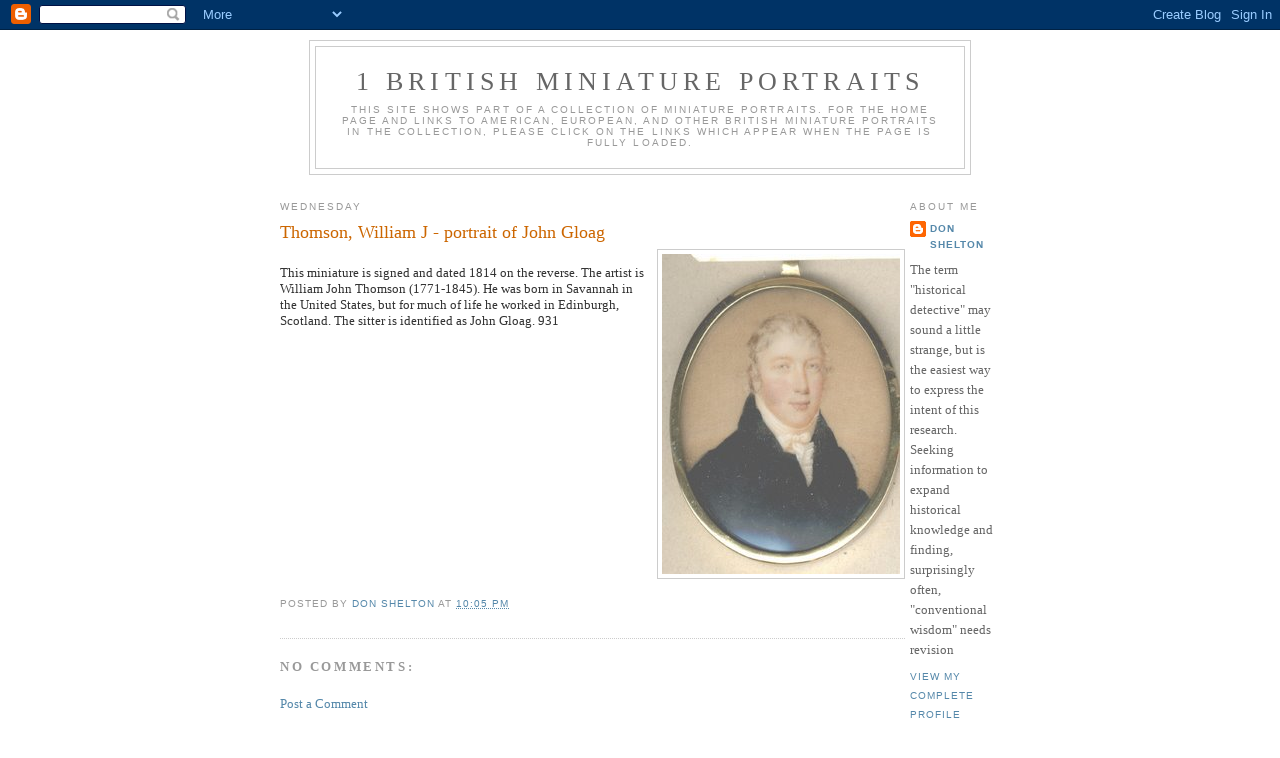

--- FILE ---
content_type: text/html; charset=UTF-8
request_url: https://british-miniatures.blogspot.com/2006/04/thomson-william-j-portrait-of-john.html
body_size: 7002
content:
<!DOCTYPE html>
<html dir='ltr' xmlns='http://www.w3.org/1999/xhtml' xmlns:b='http://www.google.com/2005/gml/b' xmlns:data='http://www.google.com/2005/gml/data' xmlns:expr='http://www.google.com/2005/gml/expr'>
<head>
<link href='https://www.blogger.com/static/v1/widgets/2944754296-widget_css_bundle.css' rel='stylesheet' type='text/css'/>
<meta content='text/html; charset=UTF-8' http-equiv='Content-Type'/>
<meta content='blogger' name='generator'/>
<link href='https://british-miniatures.blogspot.com/favicon.ico' rel='icon' type='image/x-icon'/>
<link href='http://british-miniatures.blogspot.com/2006/04/thomson-william-j-portrait-of-john.html' rel='canonical'/>
<link rel="alternate" type="application/atom+xml" title="1 British Miniature Portraits - Atom" href="https://british-miniatures.blogspot.com/feeds/posts/default" />
<link rel="alternate" type="application/rss+xml" title="1 British Miniature Portraits - RSS" href="https://british-miniatures.blogspot.com/feeds/posts/default?alt=rss" />
<link rel="service.post" type="application/atom+xml" title="1 British Miniature Portraits - Atom" href="https://www.blogger.com/feeds/25320001/posts/default" />

<link rel="alternate" type="application/atom+xml" title="1 British Miniature Portraits - Atom" href="https://british-miniatures.blogspot.com/feeds/114430025304614316/comments/default" />
<!--Can't find substitution for tag [blog.ieCssRetrofitLinks]-->
<link href='http://photos1.blogger.com/blogger/2282/2644/320/ds%20931%20thomson.0.jpg' rel='image_src'/>
<meta content='http://british-miniatures.blogspot.com/2006/04/thomson-william-j-portrait-of-john.html' property='og:url'/>
<meta content='Thomson, William J - portrait of John Gloag' property='og:title'/>
<meta content='This miniature is signed and dated 1814 on the reverse. The artist is William John Thomson (1771-1845). He was born in Savannah in the Unite...' property='og:description'/>
<meta content='https://lh3.googleusercontent.com/blogger_img_proxy/AEn0k_uRpjdKU_Dian52003kMvuOmeKuqRymgeseKljOYQcNwsqoRPOTTWp3xkqPLwl7BRiWSSrs3RPUAFksJEuGauFeh6Uv2OYYBmxXfnyEry7KQmKfd6k_GWXGX3VG06uksRwDmpL6SBqMwPIE2Q=w1200-h630-p-k-no-nu' property='og:image'/>
<title>1 British Miniature Portraits: Thomson, William J - portrait of John Gloag</title>
<style id='page-skin-1' type='text/css'><!--
/*
-----------------------------------------------
Blogger Template Style
Name:     Minima
Designer: Douglas Bowman
URL:      www.stopdesign.com
Date:     26 Feb 2004
Updated by: Blogger Team
----------------------------------------------- */
/* Variable definitions
====================
<Variable name="bgcolor" description="Page Background Color"
type="color" default="#fff">
<Variable name="textcolor" description="Text Color"
type="color" default="#333">
<Variable name="linkcolor" description="Link Color"
type="color" default="#58a">
<Variable name="pagetitlecolor" description="Blog Title Color"
type="color" default="#666">
<Variable name="descriptioncolor" description="Blog Description Color"
type="color" default="#999">
<Variable name="titlecolor" description="Post Title Color"
type="color" default="#c60">
<Variable name="bordercolor" description="Border Color"
type="color" default="#ccc">
<Variable name="sidebarcolor" description="Sidebar Title Color"
type="color" default="#999">
<Variable name="sidebartextcolor" description="Sidebar Text Color"
type="color" default="#666">
<Variable name="visitedlinkcolor" description="Visited Link Color"
type="color" default="#999">
<Variable name="bodyfont" description="Text Font"
type="font" default="normal normal 100% Georgia, Serif">
<Variable name="headerfont" description="Sidebar Title Font"
type="font"
default="normal normal 78% 'Trebuchet MS',Trebuchet,Arial,Verdana,Sans-serif">
<Variable name="pagetitlefont" description="Blog Title Font"
type="font"
default="normal normal 200% Georgia, Serif">
<Variable name="descriptionfont" description="Blog Description Font"
type="font"
default="normal normal 78% 'Trebuchet MS', Trebuchet, Arial, Verdana, Sans-serif">
<Variable name="postfooterfont" description="Post Footer Font"
type="font"
default="normal normal 78% 'Trebuchet MS', Trebuchet, Arial, Verdana, Sans-serif">
*/
/* Use this with templates/template-twocol.html */
body {
background:#ffffff;
margin:0;
color:#333333;
font:x-small Georgia Serif;
font-size/* */:/**/small;
font-size: /**/small;
text-align: center;
}
a:link {
color:#5588aa;
text-decoration:none;
}
a:visited {
color:#999999;
text-decoration:none;
}
a:hover {
color:#cc6600;
text-decoration:underline;
}
a img {
border-width:0;
}
/* Header
-----------------------------------------------
*/
#header-wrapper {
width:660px;
margin:0 auto 10px;
border:1px solid #cccccc;
}
#header-inner {
background-position: center;
margin-left: auto;
margin-right: auto;
}
#header {
margin: 5px;
border: 1px solid #cccccc;
text-align: center;
color:#666666;
}
#header h1 {
margin:5px 5px 0;
padding:15px 20px .25em;
line-height:1.2em;
text-transform:uppercase;
letter-spacing:.2em;
font: normal normal 200% Georgia, Serif;
}
#header a {
color:#666666;
text-decoration:none;
}
#header a:hover {
color:#666666;
}
#header .description {
margin:0 5px 5px;
padding:0 20px 15px;
max-width:700px;
text-transform:uppercase;
letter-spacing:.2em;
line-height: 1.4em;
font: normal normal 78% 'Trebuchet MS', Trebuchet, Arial, Verdana, Sans-serif;
color: #999999;
}
#header img {
margin-left: auto;
margin-right: auto;
}
/* Outer-Wrapper
----------------------------------------------- */
#outer-wrapper {
width: 720px;
margin:0 auto;
padding:10px;
text-align:left;
font: normal normal 100% Georgia, Serif;
}
#main-wrapper {
width: 625px;
float: left;
word-wrap: break-word; /* fix for long text breaking sidebar float in IE */
overflow: hidden;     /* fix for long non-text content breaking IE sidebar float */
}
#sidebar-wrapper {
width: 90px;
float: right;
word-wrap: break-word; /* fix for long text breaking sidebar float in IE */
overflow: hidden;      /* fix for long non-text content breaking IE sidebar float */
}
/* Headings
----------------------------------------------- */
h2 {
margin:1.5em 0 .75em;
font:normal normal 78% 'Trebuchet MS',Trebuchet,Arial,Verdana,Sans-serif;
line-height: 1.4em;
text-transform:uppercase;
letter-spacing:.2em;
color:#999999;
}
/* Posts
-----------------------------------------------
*/
h2.date-header {
margin:1.5em 0 .5em;
}
.post {
margin:.5em 0 1.5em;
border-bottom:1px dotted #cccccc;
padding-bottom:1.5em;
}
.post h3 {
margin:.25em 0 0;
padding:0 0 4px;
font-size:140%;
font-weight:normal;
line-height:1.4em;
color:#cc6600;
}
.post h3 a, .post h3 a:visited, .post h3 strong {
display:block;
text-decoration:none;
color:#cc6600;
font-weight:normal;
}
.post h3 strong, .post h3 a:hover {
color:#333333;
}
.post p {
margin:0 0 .75em;
line-height:1.6em;
}
.post-footer {
margin: .75em 0;
color:#999999;
text-transform:uppercase;
letter-spacing:.1em;
font: normal normal 78% 'Trebuchet MS', Trebuchet, Arial, Verdana, Sans-serif;
line-height: 1.4em;
}
.comment-link {
margin-left:.6em;
}
.post img {
padding:4px;
border:1px solid #cccccc;
}
.post blockquote {
margin:1em 20px;
}
.post blockquote p {
margin:.75em 0;
}
/* Comments
----------------------------------------------- */
#comments h4 {
margin:1em 0;
font-weight: bold;
line-height: 1.4em;
text-transform:uppercase;
letter-spacing:.2em;
color: #999999;
}
#comments-block {
margin:1em 0 1.5em;
line-height:1.6em;
}
#comments-block .comment-author {
margin:.5em 0;
}
#comments-block .comment-body {
margin:.25em 0 0;
}
#comments-block .comment-footer {
margin:-.25em 0 2em;
line-height: 1.4em;
text-transform:uppercase;
letter-spacing:.1em;
}
#comments-block .comment-body p {
margin:0 0 .75em;
}
.deleted-comment {
font-style:italic;
color:gray;
}
#blog-pager-newer-link {
float: left;
}
#blog-pager-older-link {
float: right;
}
#blog-pager {
text-align: center;
}
.feed-links {
clear: both;
line-height: 2.5em;
}
/* Sidebar Content
----------------------------------------------- */
.sidebar {
color: #666666;
line-height: 1.5em;
}
.sidebar ul {
list-style:none;
margin:0 0 0;
padding:0 0 0;
}
.sidebar li {
margin:0;
padding:0 0 .25em 15px;
text-indent:-15px;
line-height:1.5em;
}
.sidebar .widget, .main .widget {
border-bottom:1px dotted #cccccc;
margin:0 0 1.5em;
padding:0 0 1.5em;
}
.main .Blog {
border-bottom-width: 0;
}
/* Profile
----------------------------------------------- */
.profile-img {
float: left;
margin: 0 5px 5px 0;
padding: 4px;
border: 1px solid #cccccc;
}
.profile-data {
margin:0;
text-transform:uppercase;
letter-spacing:.1em;
font: normal normal 78% 'Trebuchet MS', Trebuchet, Arial, Verdana, Sans-serif;
color: #999999;
font-weight: bold;
line-height: 1.6em;
}
.profile-datablock {
margin:.5em 0 .5em;
}
.profile-textblock {
margin: 0.5em 0;
line-height: 1.6em;
}
.profile-link {
font: normal normal 78% 'Trebuchet MS', Trebuchet, Arial, Verdana, Sans-serif;
text-transform: uppercase;
letter-spacing: .1em;
}
/* Footer
----------------------------------------------- */
#footer {
width:660px;
clear:both;
margin:0 auto;
padding-top:15px;
line-height: 1.6em;
text-transform:uppercase;
letter-spacing:.1em;
text-align: center;
}
/** Page structure tweaks for layout editor wireframe */
body#layout #header {
margin-left: 0px;
margin-right: 0px;
}

--></style>
<link href='https://www.blogger.com/dyn-css/authorization.css?targetBlogID=25320001&amp;zx=c1375e03-11cd-4eae-a1c8-48651ee09437' media='none' onload='if(media!=&#39;all&#39;)media=&#39;all&#39;' rel='stylesheet'/><noscript><link href='https://www.blogger.com/dyn-css/authorization.css?targetBlogID=25320001&amp;zx=c1375e03-11cd-4eae-a1c8-48651ee09437' rel='stylesheet'/></noscript>
<meta name='google-adsense-platform-account' content='ca-host-pub-1556223355139109'/>
<meta name='google-adsense-platform-domain' content='blogspot.com'/>

</head>
<body>
<div class='navbar section' id='navbar'><div class='widget Navbar' data-version='1' id='Navbar1'><script type="text/javascript">
    function setAttributeOnload(object, attribute, val) {
      if(window.addEventListener) {
        window.addEventListener('load',
          function(){ object[attribute] = val; }, false);
      } else {
        window.attachEvent('onload', function(){ object[attribute] = val; });
      }
    }
  </script>
<div id="navbar-iframe-container"></div>
<script type="text/javascript" src="https://apis.google.com/js/platform.js"></script>
<script type="text/javascript">
      gapi.load("gapi.iframes:gapi.iframes.style.bubble", function() {
        if (gapi.iframes && gapi.iframes.getContext) {
          gapi.iframes.getContext().openChild({
              url: 'https://www.blogger.com/navbar/25320001?po\x3d114430025304614316\x26origin\x3dhttps://british-miniatures.blogspot.com',
              where: document.getElementById("navbar-iframe-container"),
              id: "navbar-iframe"
          });
        }
      });
    </script><script type="text/javascript">
(function() {
var script = document.createElement('script');
script.type = 'text/javascript';
script.src = '//pagead2.googlesyndication.com/pagead/js/google_top_exp.js';
var head = document.getElementsByTagName('head')[0];
if (head) {
head.appendChild(script);
}})();
</script>
</div></div>
<div id='outer-wrapper'><div id='wrap2'>
<!-- skip links for text browsers -->
<span id='skiplinks' style='display:none;'>
<a href='#main'>skip to main </a> |
      <a href='#sidebar'>skip to sidebar</a>
</span>
<div id='header-wrapper'>
<div class='header section' id='header'><div class='widget Header' data-version='1' id='Header1'>
<div id='header-inner'>
<div class='titlewrapper'>
<h1 class='title'>
<a href='https://british-miniatures.blogspot.com/'>
1 British Miniature Portraits
</a>
</h1>
</div>
<div class='descriptionwrapper'>
<p class='description'><span>This site shows part of a collection of miniature portraits.  For the Home page and links to American, European, and other British miniature portraits in the collection, please click on the links which appear when the page is fully loaded.</span></p>
</div>
</div>
</div></div>
</div>
<div id='content-wrapper'>
<div id='crosscol-wrapper' style='text-align:center'>
<div class='crosscol no-items section' id='crosscol'></div>
</div>
<div id='main-wrapper'>
<div class='main section' id='main'><div class='widget Blog' data-version='1' id='Blog1'>
<div class='blog-posts hfeed'>

          <div class="date-outer">
        
<h2 class='date-header'><span>Wednesday</span></h2>

          <div class="date-posts">
        
<div class='post-outer'>
<div class='post hentry uncustomized-post-template' itemprop='blogPost' itemscope='itemscope' itemtype='http://schema.org/BlogPosting'>
<meta content='http://photos1.blogger.com/blogger/2282/2644/320/ds%20931%20thomson.0.jpg' itemprop='image_url'/>
<meta content='25320001' itemprop='blogId'/>
<meta content='114430025304614316' itemprop='postId'/>
<a name='114430025304614316'></a>
<h3 class='post-title entry-title' itemprop='name'>
Thomson, William J - portrait of John Gloag
</h3>
<div class='post-header'>
<div class='post-header-line-1'></div>
</div>
<div class='post-body entry-content' id='post-body-114430025304614316' itemprop='description articleBody'>
<a href="//photos1.blogger.com/blogger/2282/2644/1600/ds%20931%20thomson.0.jpg"><img alt="" border="0" src="//photos1.blogger.com/blogger/2282/2644/320/ds%20931%20thomson.0.jpg" style="FLOAT: right; MARGIN: 0px 0px 10px 10px; CURSOR: hand"></a><br />This miniature is signed and dated 1814 on the reverse. The artist is William John Thomson (1771-1845). He was born in Savannah in the United States, but for much of life he worked in Edinburgh, Scotland. The sitter is identified as John Gloag. 931
<div style='clear: both;'></div>
</div>
<div class='post-footer'>
<div class='post-footer-line post-footer-line-1'>
<span class='post-author vcard'>
Posted by
<span class='fn' itemprop='author' itemscope='itemscope' itemtype='http://schema.org/Person'>
<meta content='https://www.blogger.com/profile/01981381449429373197' itemprop='url'/>
<a class='g-profile' href='https://www.blogger.com/profile/01981381449429373197' rel='author' title='author profile'>
<span itemprop='name'>Don Shelton</span>
</a>
</span>
</span>
<span class='post-timestamp'>
at
<meta content='http://british-miniatures.blogspot.com/2006/04/thomson-william-j-portrait-of-john.html' itemprop='url'/>
<a class='timestamp-link' href='https://british-miniatures.blogspot.com/2006/04/thomson-william-j-portrait-of-john.html' rel='bookmark' title='permanent link'><abbr class='published' itemprop='datePublished' title='2006-04-05T22:05:00-07:00'>10:05 PM</abbr></a>
</span>
<span class='post-comment-link'>
</span>
<span class='post-icons'>
<span class='item-control blog-admin pid-470442561'>
<a href='https://www.blogger.com/post-edit.g?blogID=25320001&postID=114430025304614316&from=pencil' title='Edit Post'>
<img alt='' class='icon-action' height='18' src='https://resources.blogblog.com/img/icon18_edit_allbkg.gif' width='18'/>
</a>
</span>
</span>
<div class='post-share-buttons goog-inline-block'>
</div>
</div>
<div class='post-footer-line post-footer-line-2'>
<span class='post-labels'>
</span>
</div>
<div class='post-footer-line post-footer-line-3'>
<span class='post-location'>
</span>
</div>
</div>
</div>
<div class='comments' id='comments'>
<a name='comments'></a>
<h4>No comments:</h4>
<div id='Blog1_comments-block-wrapper'>
<dl class='avatar-comment-indent' id='comments-block'>
</dl>
</div>
<p class='comment-footer'>
<a href='https://www.blogger.com/comment/fullpage/post/25320001/114430025304614316' onclick='javascript:window.open(this.href, "bloggerPopup", "toolbar=0,location=0,statusbar=1,menubar=0,scrollbars=yes,width=640,height=500"); return false;'>Post a Comment</a>
</p>
</div>
</div>

        </div></div>
      
</div>
<div class='blog-pager' id='blog-pager'>
<span id='blog-pager-newer-link'>
<a class='blog-pager-newer-link' href='https://british-miniatures.blogspot.com/2006/04/donaldson-john-portrait-of-william_06.html' id='Blog1_blog-pager-newer-link' title='Newer Post'>Newer Post</a>
</span>
<span id='blog-pager-older-link'>
<a class='blog-pager-older-link' href='https://british-miniatures.blogspot.com/2006/04/unknown-portrait-of-sir-walter-scott.html' id='Blog1_blog-pager-older-link' title='Older Post'>Older Post</a>
</span>
<a class='home-link' href='https://british-miniatures.blogspot.com/'>Home</a>
</div>
<div class='clear'></div>
<div class='post-feeds'>
<div class='feed-links'>
Subscribe to:
<a class='feed-link' href='https://british-miniatures.blogspot.com/feeds/114430025304614316/comments/default' target='_blank' type='application/atom+xml'>Post Comments (Atom)</a>
</div>
</div>
</div></div>
</div>
<div id='sidebar-wrapper'>
<div class='sidebar section' id='sidebar'><div class='widget Profile' data-version='1' id='Profile1'>
<h2>About Me</h2>
<div class='widget-content'>
<dl class='profile-datablock'>
<dt class='profile-data'>
<a class='profile-name-link g-profile' href='https://www.blogger.com/profile/01981381449429373197' rel='author' style='background-image: url(//www.blogger.com/img/logo-16.png);'>
Don Shelton
</a>
</dt>
<dd class='profile-textblock'>The term "historical detective" may sound a little strange, but is the easiest way to express the intent of this research.

Seeking information to expand historical knowledge and finding, surprisingly often, "conventional wisdom" needs revision  
</dd>
</dl>
<a class='profile-link' href='https://www.blogger.com/profile/01981381449429373197' rel='author'>View my complete profile</a>
<div class='clear'></div>
</div>
</div><div class='widget LinkList' data-version='1' id='LinkList1'>
<h2>Links</h2>
<div class='widget-content'>
<ul>
<li><a href='http://portrait-miniature.blogspot.com/'>Home</a></li>
<li><a href='http://www.new-additions.blogspot.com/'>2008 Additions and Comment</a></li>
<li><a href='http://recent-additions.blogspot.com/'>2007 Additions and Comment</a></li>
<li><a href='http://american-miniatures.blogspot.com/'>Amercian 1</a></li>
<li><a href='http://american-miniatures2.blogspot.com/'>American 2</a></li>
<li><a href='http://www.aminports3.blogspot.com/'>American 3</a></li>
<li><a href='http://american-miniatures20c.blogspot.com/'>American 20C</a></li>
<li><a href='http://british-miniatures2.blogspot.com/'>British 2</a></li>
<li><a href='http://british-miniatures20c.blogspot.com/'>British 20C</a></li>
<li><a href='http://european-miniatures.blogspot.com/'>European 1</a></li>
<li><a href='http://european-miniatures2.blogspot.com/'>European 2</a></li>
<li><a href='http://www.new-additions.blogspot.com/'>2008 Additions and Comment</a></li>
<li><a href='http://www.aminports3.blogspot.com/'>American 3</a></li>
</ul>
<div class='clear'></div>
</div>
</div>
</div>
</div>
<!-- spacer for skins that want sidebar and main to be the same height-->
<div class='clear'>&#160;</div>
</div>
<!-- end content-wrapper -->
<div id='footer-wrapper'>
<div class='footer no-items section' id='footer'></div>
</div>
</div></div>
<!-- end outer-wrapper -->
<script type='text/javascript'>
var gaJsHost = (("https:" == document.location.protocol) ? "https://ssl." : "http://www.");
document.write(unescape("%3Cscript src='" + gaJsHost + "google-analytics.com/ga.js' type='text/javascript'%3E%3C/script%3E"));
</script>
<script type='text/javascript'>
var pageTracker = _gat._getTracker("UA-3236982-1");
pageTracker._setDomainName("www.portrait-miniature.blogspot.com");
pageTracker._initData();
pageTracker._trackPageview();
</script>

<script type="text/javascript" src="https://www.blogger.com/static/v1/widgets/3845888474-widgets.js"></script>
<script type='text/javascript'>
window['__wavt'] = 'AOuZoY5-8uRGy4FbMyx8dFc7WdQWuGNX4g:1768594304127';_WidgetManager._Init('//www.blogger.com/rearrange?blogID\x3d25320001','//british-miniatures.blogspot.com/2006/04/thomson-william-j-portrait-of-john.html','25320001');
_WidgetManager._SetDataContext([{'name': 'blog', 'data': {'blogId': '25320001', 'title': '1 British Miniature Portraits', 'url': 'https://british-miniatures.blogspot.com/2006/04/thomson-william-j-portrait-of-john.html', 'canonicalUrl': 'http://british-miniatures.blogspot.com/2006/04/thomson-william-j-portrait-of-john.html', 'homepageUrl': 'https://british-miniatures.blogspot.com/', 'searchUrl': 'https://british-miniatures.blogspot.com/search', 'canonicalHomepageUrl': 'http://british-miniatures.blogspot.com/', 'blogspotFaviconUrl': 'https://british-miniatures.blogspot.com/favicon.ico', 'bloggerUrl': 'https://www.blogger.com', 'hasCustomDomain': false, 'httpsEnabled': true, 'enabledCommentProfileImages': true, 'gPlusViewType': 'FILTERED_POSTMOD', 'adultContent': false, 'analyticsAccountNumber': '', 'encoding': 'UTF-8', 'locale': 'en', 'localeUnderscoreDelimited': 'en', 'languageDirection': 'ltr', 'isPrivate': false, 'isMobile': false, 'isMobileRequest': false, 'mobileClass': '', 'isPrivateBlog': false, 'isDynamicViewsAvailable': true, 'feedLinks': '\x3clink rel\x3d\x22alternate\x22 type\x3d\x22application/atom+xml\x22 title\x3d\x221 British Miniature Portraits - Atom\x22 href\x3d\x22https://british-miniatures.blogspot.com/feeds/posts/default\x22 /\x3e\n\x3clink rel\x3d\x22alternate\x22 type\x3d\x22application/rss+xml\x22 title\x3d\x221 British Miniature Portraits - RSS\x22 href\x3d\x22https://british-miniatures.blogspot.com/feeds/posts/default?alt\x3drss\x22 /\x3e\n\x3clink rel\x3d\x22service.post\x22 type\x3d\x22application/atom+xml\x22 title\x3d\x221 British Miniature Portraits - Atom\x22 href\x3d\x22https://www.blogger.com/feeds/25320001/posts/default\x22 /\x3e\n\n\x3clink rel\x3d\x22alternate\x22 type\x3d\x22application/atom+xml\x22 title\x3d\x221 British Miniature Portraits - Atom\x22 href\x3d\x22https://british-miniatures.blogspot.com/feeds/114430025304614316/comments/default\x22 /\x3e\n', 'meTag': '', 'adsenseHostId': 'ca-host-pub-1556223355139109', 'adsenseHasAds': false, 'adsenseAutoAds': false, 'boqCommentIframeForm': true, 'loginRedirectParam': '', 'view': '', 'dynamicViewsCommentsSrc': '//www.blogblog.com/dynamicviews/4224c15c4e7c9321/js/comments.js', 'dynamicViewsScriptSrc': '//www.blogblog.com/dynamicviews/2dfa401275732ff9', 'plusOneApiSrc': 'https://apis.google.com/js/platform.js', 'disableGComments': true, 'interstitialAccepted': false, 'sharing': {'platforms': [{'name': 'Get link', 'key': 'link', 'shareMessage': 'Get link', 'target': ''}, {'name': 'Facebook', 'key': 'facebook', 'shareMessage': 'Share to Facebook', 'target': 'facebook'}, {'name': 'BlogThis!', 'key': 'blogThis', 'shareMessage': 'BlogThis!', 'target': 'blog'}, {'name': 'X', 'key': 'twitter', 'shareMessage': 'Share to X', 'target': 'twitter'}, {'name': 'Pinterest', 'key': 'pinterest', 'shareMessage': 'Share to Pinterest', 'target': 'pinterest'}, {'name': 'Email', 'key': 'email', 'shareMessage': 'Email', 'target': 'email'}], 'disableGooglePlus': true, 'googlePlusShareButtonWidth': 0, 'googlePlusBootstrap': '\x3cscript type\x3d\x22text/javascript\x22\x3ewindow.___gcfg \x3d {\x27lang\x27: \x27en\x27};\x3c/script\x3e'}, 'hasCustomJumpLinkMessage': false, 'jumpLinkMessage': 'Read more', 'pageType': 'item', 'postId': '114430025304614316', 'postImageUrl': 'http://photos1.blogger.com/blogger/2282/2644/320/ds%20931%20thomson.0.jpg', 'pageName': 'Thomson, William J - portrait of John Gloag', 'pageTitle': '1 British Miniature Portraits: Thomson, William J - portrait of John Gloag'}}, {'name': 'features', 'data': {}}, {'name': 'messages', 'data': {'edit': 'Edit', 'linkCopiedToClipboard': 'Link copied to clipboard!', 'ok': 'Ok', 'postLink': 'Post Link'}}, {'name': 'template', 'data': {'name': 'custom', 'localizedName': 'Custom', 'isResponsive': false, 'isAlternateRendering': false, 'isCustom': true}}, {'name': 'view', 'data': {'classic': {'name': 'classic', 'url': '?view\x3dclassic'}, 'flipcard': {'name': 'flipcard', 'url': '?view\x3dflipcard'}, 'magazine': {'name': 'magazine', 'url': '?view\x3dmagazine'}, 'mosaic': {'name': 'mosaic', 'url': '?view\x3dmosaic'}, 'sidebar': {'name': 'sidebar', 'url': '?view\x3dsidebar'}, 'snapshot': {'name': 'snapshot', 'url': '?view\x3dsnapshot'}, 'timeslide': {'name': 'timeslide', 'url': '?view\x3dtimeslide'}, 'isMobile': false, 'title': 'Thomson, William J - portrait of John Gloag', 'description': 'This miniature is signed and dated 1814 on the reverse. The artist is William John Thomson (1771-1845). He was born in Savannah in the Unite...', 'featuredImage': 'https://lh3.googleusercontent.com/blogger_img_proxy/AEn0k_uRpjdKU_Dian52003kMvuOmeKuqRymgeseKljOYQcNwsqoRPOTTWp3xkqPLwl7BRiWSSrs3RPUAFksJEuGauFeh6Uv2OYYBmxXfnyEry7KQmKfd6k_GWXGX3VG06uksRwDmpL6SBqMwPIE2Q', 'url': 'https://british-miniatures.blogspot.com/2006/04/thomson-william-j-portrait-of-john.html', 'type': 'item', 'isSingleItem': true, 'isMultipleItems': false, 'isError': false, 'isPage': false, 'isPost': true, 'isHomepage': false, 'isArchive': false, 'isLabelSearch': false, 'postId': 114430025304614316}}]);
_WidgetManager._RegisterWidget('_NavbarView', new _WidgetInfo('Navbar1', 'navbar', document.getElementById('Navbar1'), {}, 'displayModeFull'));
_WidgetManager._RegisterWidget('_HeaderView', new _WidgetInfo('Header1', 'header', document.getElementById('Header1'), {}, 'displayModeFull'));
_WidgetManager._RegisterWidget('_BlogView', new _WidgetInfo('Blog1', 'main', document.getElementById('Blog1'), {'cmtInteractionsEnabled': false, 'lightboxEnabled': true, 'lightboxModuleUrl': 'https://www.blogger.com/static/v1/jsbin/4049919853-lbx.js', 'lightboxCssUrl': 'https://www.blogger.com/static/v1/v-css/828616780-lightbox_bundle.css'}, 'displayModeFull'));
_WidgetManager._RegisterWidget('_ProfileView', new _WidgetInfo('Profile1', 'sidebar', document.getElementById('Profile1'), {}, 'displayModeFull'));
_WidgetManager._RegisterWidget('_LinkListView', new _WidgetInfo('LinkList1', 'sidebar', document.getElementById('LinkList1'), {}, 'displayModeFull'));
</script>
</body>
</html>